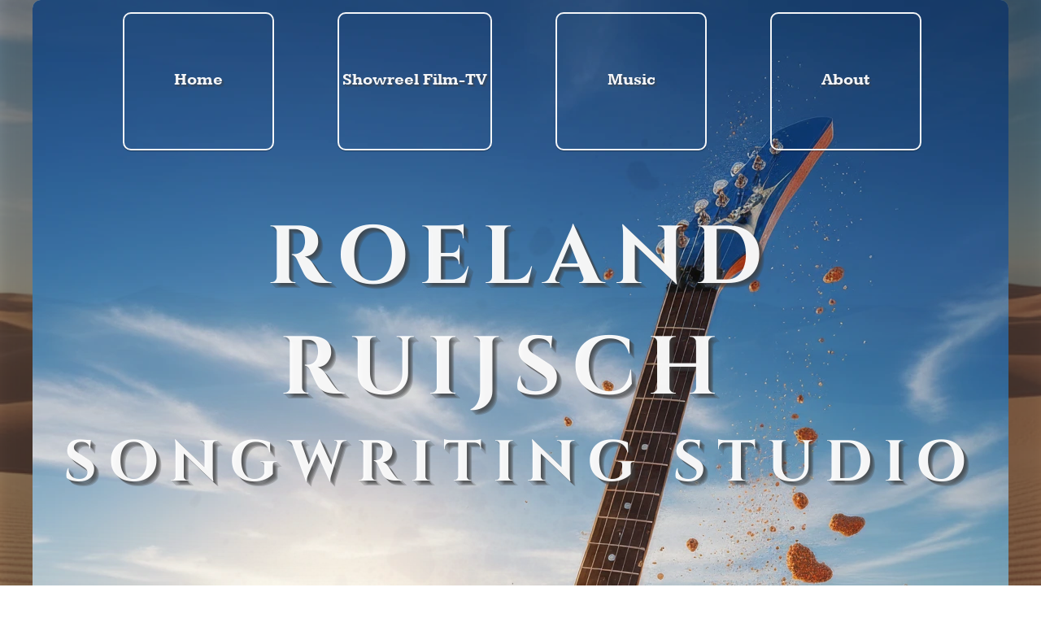

--- FILE ---
content_type: text/html
request_url: http://roelandruijsch.nl/
body_size: 11926
content:
<!DOCTYPE html>
<html lang="en" prefix="og: http://ogp.me/ns#">
<head>
<meta charset="UTF-8">
<meta name="viewport" content="width=1200">
<title>Roeland Ruijsch Songwriting Studio</title>
<meta name="robots" content="max-image-preview:large">
<meta name="generator" content="sitely.app 6.0.6">
<meta name="twitter:card" content="summary">
<meta property="og:title" content="Roeland Ruijsch Songwriting Studio">
<meta property="og:type" content="website">
<meta property="og:description" content="Roeland Ruijsch experienced music professional. expertise in melody writing, lyrics, composing, music production, mixing, and mastering. opportunities to collaborate on songs, musical projects, custom commercials, and background music. Roeland Ruijsch muziekprofessional. expertise op het gebied van melodie&euml;n schrijven, songteksten, componeren, muziekproductie, mixen en masteren. samenwerkingen aan liedjes, musicalprojecten, maatwerk reclamejingles en achtergrondmuziek.">
<link rel="preload" href="css/Cinzel-Bold.woff2" as="font" crossorigin>
<style>html,body{-webkit-text-zoom:reset !important}.plxnc{position:absolute;-ms-transform:translate3d(0,0,0);-moz-transform:translate3d(0,0,0);-webkit-transform:translate3d(0,0,0);transform:translate3d(0,0,0);-webkit-backface-visibility:hidden;backface-visibility:hidden;width:100%;height:100%}@font-face{font-display:block;font-family:"Cinzel 1";src:url('css/Cinzel-Bold.woff2') format('woff2'),url('css/Cinzel-Bold.woff') format('woff');font-weight:700}@font-face{font-display:block;font-family:"Kameron 1";src:url('css/Kameron-Bold.woff2') format('woff2'),url('css/Kameron-Bold.woff') format('woff');font-weight:700}body>div{font-size:0}p,span,h1,h2,h3,h4,h5,h6,a,li,button{margin:0;word-spacing:normal;word-wrap:break-word;-ms-word-wrap:break-word;pointer-events:auto;-ms-text-size-adjust:none !important;-moz-text-size-adjust:none !important;-webkit-text-size-adjust:none !important;text-size-adjust:none !important;max-height:10000000px}sup{font-size:inherit;vertical-align:baseline;position:relative;top:-0.4em}sub{font-size:inherit;vertical-align:baseline;position:relative;top:0.4em}ul{display:block;word-spacing:normal;word-wrap:break-word;line-break:normal;list-style-type:none;padding:0;margin:0;-moz-padding-start:0;-khtml-padding-start:0;-webkit-padding-start:0;-o-padding-start:0;-padding-start:0;-webkit-margin-before:0;-webkit-margin-after:0}li{display:block;white-space:normal}[data-marker]::before{content:attr(data-marker) ' ';-webkit-user-select:none;-khtml-user-select:none;-moz-user-select:none;-ms-user-select:none;-o-user-select:none;user-select:none;text-wrap:nowrap}li p, .slc{-webkit-touch-callout:none;-webkit-user-select:none;-khtml-user-select:none;-moz-user-select:none;-ms-user-select:none;-o-user-select:none;user-select:none}form{display:inline-block}a{text-decoration:inherit;color:inherit;-webkit-tap-highlight-color:rgba(0,0,0,0)}textarea{resize:none}.shm-l{float:left;clear:left}.shm-r{float:right;clear:right;shape-outside:content-box}.btf{display:none}.plyr{min-width:0 !important}html{font-family:sans-serif}body{font-size:0;margin:0;--z:1;zoom:var(--z)}audio,video{display:inline-block;vertical-align:baseline}audio:not([controls]){display:none;height:0}[hidden],template{display:none}a{background:0 0}b,strong{font-weight:700}dfn{font-style:italic}h1,h2,h3,h4,h5,h6{font-size:1em;line-height:1;margin:0}img{border:0}svg:not(:root){overflow:hidden}button,input,optgroup,select,textarea{color:inherit;font:inherit;margin:0}button{overflow:visible;background:none;border:0;padding:0;text-align:inherit;align-items:initial;padding-block-start:0;padding-block-end:0;padding-inline-start:0}button,select{text-transform:none}button,html input[type=button],input[type=submit]{-webkit-appearance:button;cursor:pointer;box-sizing:border-box;white-space:normal}input[type=text],input[type=password],input[type=email],input[type=date],input[type=number],textarea{-webkit-appearance:none;appearance:none;box-sizing:border-box}button[disabled],html input[disabled]{cursor:default}button::-moz-focus-inner,input::-moz-focus-inner{border:0;padding:0}input{line-height:normal}input[type=checkbox],input[type=radio]{box-sizing:border-box;padding:0}input[type=number]::-webkit-inner-spin-button,input[type=number]::-webkit-outer-spin-button{height:auto}input[type=search]{-webkit-appearance:textfield;-moz-box-sizing:content-box;-webkit-box-sizing:content-box;box-sizing:content-box}input[type=search]::-webkit-search-cancel-button,input[type=search]::-webkit-search-decoration{-webkit-appearance:none}textarea{overflow:auto;box-sizing:border-box;border-color:#ddd}optgroup{font-weight:700}table{border-collapse:collapse;border-spacing:0}td,th{padding:0}blockquote{margin-block-start:0;margin-block-end:0;margin-inline-start:0;margin-inline-end:0}:-webkit-full-screen-ancestor:not(iframe){-webkit-clip-path:initial!important}
html{-webkit-font-smoothing:antialiased; -moz-osx-font-smoothing:grayscale}body{overflow-y:scroll}@-webkit-keyframes fadeInUp{from{opacity:0;-webkit-transform:translate3d(0,100%,0)}to{opacity:1;-webkit-transform:translate3d(0, 0, 0)}}@keyframes fadeInUp{from{opacity:0;transform:translate3d(0,100%,0)}to{opacity:1;transform:translate3d(0, 0, 0)}}.fadeInUp{-webkit-animation-name:fadeInUp;animation-name:fadeInUp}
.animated{-webkit-animation-fill-mode:both;animation-fill-mode:both}.animated.infinite{-webkit-animation-iteration-count:infinite;animation-iteration-count:infinite}.menu-content{cursor:pointer;position:relative}li{-webkit-tap-highlight-color:rgba(0,0,0,0)}
#b{background-color:rgba(255,255,255,0.95)}.v4{display:inline-block;vertical-align:top;pointer-events:none}.ps7{position:relative;margin-top:0}.s7{width:100%;min-width:1200px;min-height:1760px}.c4{-webkit-border-radius:0;-moz-border-radius:0;border-radius:0}.z6{z-index:1}.c5{position:absolute;pointer-events:none;width:100%;height:100%;-webkit-border-radius:0;-moz-border-radius:0;border-radius:0;backdrop-filter:invert(0%) contrast(3%);-webkit-backdrop-filter:invert(0%) contrast(3%)}.c6{position:absolute;box-sizing:border-box;border:0;-webkit-border-radius:0;-moz-border-radius:0;border-radius:0;z-index:1}.s8{width:100%;height:100%}.fx1{background-attachment:fixed;background-color:#404040;background-repeat:no-repeat;background-position:50% 50%;background-size:cover;background-image:url(images/e/create-an-image-of-the-original-prompt-without-the-guitar-1200.jpg);opacity:0.7}.webp .fx1{background-image:url(images/f/create-an-image-of-the-original-prompt-without-the-guitar-1200.webp);background-attachment:fixed}.ps8{margin-top:-1760px;top:0;position:-webkit-sticky;position:-moz-sticky;position:-o-sticky;position:-ms-sticky;position:sticky}.v5{display:block;pointer-events:none}.s9{width:1200px;margin-left:auto;margin-right:auto;min-height:1759px}.z7{z-index:2}.v6{display:inline-block;vertical-align:top}.ps9{position:relative;margin-left:0;margin-top:0}.s10{min-width:1200px;width:1200px;min-height:1759px}.s11{min-width:1200px;width:1200px;min-height:1759px;line-height:0}.v7{display:inline-block;vertical-align:top;pointer-events:auto}.s12{min-width:1200px;width:1200px;min-height:1759px;height:1759px}.i4{position:absolute;left:0;width:1200px;top:0;height:1759px;opacity:0.9399999999999999;-webkit-border-radius:10px;-moz-border-radius:10px;border-radius:10px;box-shadow:2px 0 40px 60px rgba(0,0,0,0.4);border:0}.ps10{position:relative;margin-left:0;margin-top:-1509px}.s13{min-width:1200px;width:1200px;overflow:hidden;height:390px}.p2{text-indent:0;padding-bottom:0;padding-right:0;text-align:center}.f3{font-family:"Cinzel 1";font-size:101px;font-size:calc(101px * var(--f));line-height:1.348;font-weight:700;font-style:normal;text-decoration:none;text-transform:uppercase;letter-spacing:14.10px;color:rgba(255,255,255,0.95);background-color:initial;text-shadow:1px 1px rgba(63,63,63,0.25), 2px 2px rgba(63,63,63,0.25), 3px 3px rgba(63,63,63,0.25), 4px 4px rgba(63,63,63,0.25), 5px 5px rgba(63,63,63,0.25), 6px 6px rgba(63,63,63,0.25)}.f4{font-family:"Cinzel 1";font-size:71px;font-size:calc(71px * var(--f));line-height:1.339;font-weight:700;font-style:normal;text-decoration:none;text-transform:uppercase;letter-spacing:14.10px;color:rgba(255,255,255,0.95);background-color:initial;text-shadow:1px 1px rgba(63,63,63,0.25), 2px 2px rgba(63,63,63,0.25), 3px 3px rgba(63,63,63,0.25), 4px 4px rgba(63,63,63,0.25), 5px 5px rgba(63,63,63,0.25), 6px 6px rgba(63,63,63,0.25)}.ps11{position:relative;margin-left:83px;margin-top:-983px}.s14{min-width:1029px;width:1029px;overflow:hidden;height:132px}.p3{text-indent:0;padding-bottom:0;padding-right:0;text-align:left}.f5{font-family:Futura, "Trebuchet MS", Arial, sans-serif;font-size:50px;font-size:calc(50px * var(--f));line-height:1.321;font-weight:700;font-style:normal;text-decoration:none;text-transform:none;letter-spacing:normal;color:#fff;background-color:initial;text-shadow:1px 1px rgba(63,63,63,0.25), 2px 2px rgba(63,63,63,0.25), 3px 3px rgba(63,63,63,0.25), 4px 4px rgba(63,63,63,0.25)}.ps12{position:relative;margin-top:-1744px}.s15{width:1200px;margin-left:auto;margin-right:auto;min-height:1730px}.v8{display:inline-block;vertical-align:top;pointer-events:auto;overflow:visible}.ps13{position:relative;margin-left:111px;margin-top:0}.s16{min-width:982px;width:982px;height:170px}.z8{z-index:14}.s17{min-width:982px;width:982px;min-height:170px;height:170px}.m1{padding:0px 0px 0px 0px}.v9{display:block}.s18{min-width:186px;width:186px;height:170px;box-shadow:0 1px 1px rgba(0,0,0,0.4);-webkit-border-radius:10px;-moz-border-radius:10px;border-radius:10px}.mcv1{display:inline-block}.s19{min-width:182px;width:182px;min-height:166px}.c8{border:2px solid rgba(255,255,255,0.95);background-clip:padding-box;-webkit-border-radius:10px;-moz-border-radius:10px;border-radius:10px;background-color:transparent}.ps14{position:relative;margin-left:0;margin-top:69px}.s20{min-width:182px;width:182px;overflow:hidden;height:27px}.f6{font-family:"Kameron 1";font-size:20px;font-size:calc(20px * var(--f));line-height:1.251;font-weight:700;font-style:normal;text-decoration:none;text-transform:none;letter-spacing:normal;color:rgba(255,255,255,0.95);background-color:initial;text-shadow:1px 1px rgba(63,63,63,0.25), 2px 2px rgba(63,63,63,0.25), 3px 3px rgba(63,63,63,0.25)}.ps15{position:relative;margin-left:264px;margin-top:-170px}.s21{min-width:190px;width:190px;height:170px;box-shadow:0 1px 1px rgba(0,0,0,0.4);-webkit-border-radius:10px;-moz-border-radius:10px;border-radius:10px}.s22{min-width:186px;width:186px;min-height:166px}.s23{min-width:186px;width:186px;overflow:hidden;height:27px}.ps16{position:relative;margin-left:532px;margin-top:-170px}.ps17{position:relative;margin-left:796px;margin-top:-170px}@media (min-width:1200px) {.fx1{background-attachment:fixed;background-image:url(images/6/create-an-image-of-the-original-prompt-without-the-guitar-1600.jpg)}.webp .fx1{background-image:url(images/d/create-an-image-of-the-original-prompt-without-the-guitar-1600.webp);background-attachment:fixed}}@media (min-width:1600px) {.fx1{background-attachment:fixed;background-image:url(images/8/create-an-image-of-the-original-prompt-without-the-guitar-2000.jpg)}.webp .fx1{background-image:url(images/8/create-an-image-of-the-original-prompt-without-the-guitar-2000.webp);background-attachment:fixed}}@media (min-width:2000px) {.fx1{background-attachment:fixed;background-image:url(images/3/create-an-image-of-the-original-prompt-without-the-guitar-2560.jpg)}.webp .fx1{background-image:url(images/p/create-an-image-of-the-original-prompt-without-the-guitar-2560.webp);background-attachment:fixed}}</style>
<meta name="description" content="Roeland Ruijsch experienced music professional. expertise in melody writing, lyrics, composing, music production, mixing, and mastering. opportunities to collaborate on songs, musical projects, custom commercials, and background music. Roeland Ruijsch muziekprofessional. expertise op het gebied van melodie&euml;n schrijven, songteksten, componeren, muziekproductie, mixen en masteren. samenwerkingen aan liedjes, musicalprojecten, maatwerk reclamejingles en achtergrondmuziek.">
<link rel="canonical" href="https://roelandruijsch.nl">
<meta name="google-site-verification" content="google-site-verification=XC0DcNfs9TQzp_Ghga7cmIE3bgvsI19x66z_knUEM50">
<meta name="msvalidate.01" content="C5234B64E9DD7948D2087287701DAF43">
<meta name="referrer" content="origin-when-cross-origin">
<script>!function(f,b,e,v,n,t,s){if(f.fbq)return;n=f.fbq=function(){n.callMethod?n.callMethod.apply(n,arguments):n.queue.push(arguments)};if(!f._fbq)f._fbq=n;n.push=n;n.loaded=!0;n.version='2.0';n.queue=[];t=b.createElement(e);t.async=!0;t.src=v;s=b.getElementsByTagName(e)[0];s.parentNode.insertBefore(t,s)}(window, document,'script','https://connect.facebook.net/en_US/fbevents.js');fbq('init', '');fbq('track', 'PageView');</script>
<link rel="alternate" hreflang="en" href="https://roelandruijsch.nl">
<meta name="theme-color" content="#404040">
<script>!function(){var A=new Image;A.onload=A.onerror=function(){1!=A.height&&document.body.classList.remove("webp")},A.src="[data-uri]"}();
</script>
<link rel="stylesheet" href="css/site.053d06.css" media="print" onload="this.media='all';this.onload=null;">
<noscript><link rel="stylesheet" href="css/site.053d06.css" type="text/css"></noscript>
<link rel="stylesheet" href="css/plyr3.58bbb1.css" media="print" onload="this.media='all';this.onload=null;">
<noscript><link rel="stylesheet" href="css/plyr3.58bbb1.css" type="text/css"></noscript>
</head>
<body style="--sw:0px" class="webp" id="b">
<script>!function(){var t,e,n=document.body,r=("0"===n.style.getPropertyValue("--sw")&&n.style.setProperty("--sw","0px"),document.createElement("P")),i=(r.innerHTML="&nbsp;",r.style.cssText="position:fixed;visibility:hidden;font-size:100px;zoom:1",r.setAttribute("aria-hidden","true"),n.appendChild(r),t=r,function(){var e=Math.trunc(1e4/parseFloat(window.getComputedStyle(t).getPropertyValue("font-size")))/100;e!=n.style.getPropertyValue("--f")&&n.style.setProperty("--f",e)});"ResizeObserver"in window?new ResizeObserver(i).observe(r):"requestAnimationFrame"in window?(e=function(){i(),requestAnimationFrame(e)},requestAnimationFrame(e)):setInterval(i,100)}();</script>

<noscript><img height="1" width="1" style="display:none" src="https://www.facebook.com/tr?id=&ev=PageView&noscript=1"/></noscript>
<div data-ffbk class="fbk v4 ps7 s7 c4 z6 fx1" data-fbk="fx1"><div class="bd c5"><div class="c6 s8"></div></div></div>
<div class="ps8 v5 s9 z7">
<div class="v6 ps9 s10 z7">
<div class="plx plxnc" data-plx="v:0.25:0.75:0:0:2" style="visibility:hidden;will-change:transform" data-plx-no-clip>
<div class="v6 ps9 s10">
<div class="v6 ps9 s11">
<div class="v7 ps9 s12 c7">
<div class="plx plxnc" data-plx="v:0.25:0.75:0:0:2" style="visibility:hidden;will-change:transform" data-plx-no-clip>
<picture>
<source srcset="images/0/e1a6f576-c4ae-4cbd-8bc1-aa875cfccd40-1200.webp 1x, images/j/e1a6f576-c4ae-4cbd-8bc1-aa875cfccd40-2400.webp 2x" type="image/webp">
<source srcset="images/0/e1a6f576-c4ae-4cbd-8bc1-aa875cfccd40-1200.jpg 1x, images/0/e1a6f576-c4ae-4cbd-8bc1-aa875cfccd40-2400.jpg 2x">
<img src="images/0/e1a6f576-c4ae-4cbd-8bc1-aa875cfccd40-2400.jpg" alt="Creative music production songwriting composing" class="i4">
</picture>
</div>
</div>
<div class="v7 ps10 s13 c7">
<h1 class="p2 f3">Roeland Ruijsch&nbsp;</h1>
<h1 class="p2 f4">Songwriting Studio</h1>
</div>
<div class="v7 ps11 s14 c7">
<p class="p3 f5">Writing Great Songs For Great People</p>
</div>
</div>
</div>
</div>
</div>
</div>
<div class="ps12 v5 s15">
<div class="v8 ps13 s16 z8">
<ul class="menu-dropdown v6 ps9 s17 m1" id="m1">
<li class="v9 ps9 s18">
<a href="#"><div class="menu-content mcv1"><div class="v4 ps9 s19 c8"><div class="v7 ps14 s20 c7"><p class="p2 f6">Home</p></div></div></div></a>
</li>
<li class="v9 ps15 s21">
<a href="showreel-film-tv-commercials-advertising-tv-muziek-reclame.html"><div class="menu-content mcv1"><div class="v4 ps9 s22 c8"><div class="v7 ps14 s23 c7"><p class="p2 f6">Showreel Film-TV</p></div></div></div></a>
</li>
<li class="v9 ps16 s18">
<a href="roeland-ruijsch-mr.-ruiz-music-spotify-soundcloud-music-production-mixing-mastering.html"><div class="menu-content mcv1"><div class="v4 ps9 s19 c8"><div class="v7 ps14 s20 c7"><p class="p2 f6">Music</p></div></div></div></a>
</li>
<li class="v9 ps17 s18">
<a href="roeland-ruijsch-is-an-experienced-music-professional.html"><div class="menu-content mcv1"><div class="v4 ps9 s19 c8"><div class="v7 ps14 s20 c7"><p class="p2 f6">About</p></div></div></div></a>
</li>
</ul>
</div>
<div class="v1 ps1 s1 c1 z1">
<div class="un2 pl1">
<a href="video/render-20engels_5.mp4" class="un1">
<picture>
<source srcset="images/o/poster-08dd79-453.webp 1x, images/o/poster-08dd79-906.webp 2x" type="image/webp">
<source srcset="images/d/poster-08dd79-453.jpg 1x, images/d/poster-08dd79-906.jpg 2x">
<img src="images/d/poster-08dd79-906.jpg" loading="lazy" alt="Play Video" class="i1">
</picture>
</a>
</div>
</div>
<div class="v2 ps2 s2">
<div class="v1 ps3 s3 c1 z2">
<a href="https://www.facebook.com/RoelandRuijsch" class="a1"><img src="images/6/fb.svg" alt="Facebook" class="i2"></a>
</div>
<div class="v1 ps4 s4 c1 z3">
<a href="https://www.instagram.com//" class="a1"><img src="images/1/instagram.svg" alt="Instagram @" class="i3"></a>
</div>
<div class="v3 ps5 s5 c2 z4">
<a href="javascript:em1();" class="a2 f1"><p>Let&rsquo;s Make Magic&nbsp;&nbsp;</p><p>Hit me up!&nbsp;</p></a>
</div>
<div class="v1 ps6 s6 c1 z5">
<p class="p1 f2"><br></p>
<p class="p1 f2">CONTACT:</p>
<p class="p1 f2">+316-55333169</p>
</div>
</div>
</div>
<div class="btf c3">
</div>
<script>function em1(){var c="jogpAspfmboesvjktdi/om";var addr="mailto:";for(var i=0;i<c.length;i++)addr+=String.fromCharCode(c.charCodeAt(i)-1);window.location.href=addr;}window.plstp||(window.plstp=[]),plst=function(p,w){for(var n in window.plstp)window.plstp[n]();window.plstp=[],void 0!==p&&(window.plstp[p]=w)},plrm=function(w){delete window.plstp[w]};!function(){if("Promise"in window&&void 0!==window.performance){var e,t,r=document,n=function(){return r.createElement("link")},o=new Set,a=n(),i=a.relList&&a.relList.supports&&a.relList.supports("prefetch"),s=location.href.replace(/#[^#]+$/,"");o.add(s);var c=function(e){var t=location,r="http:",n="https:";if(e&&e.href&&e.origin==t.origin&&[r,n].includes(e.protocol)&&(e.protocol!=r||t.protocol!=n)){var o=e.pathname;if(!(e.hash&&o+e.search==t.pathname+t.search||"?preload=no"==e.search.substr(-11)||".html"!=o.substr(-5)&&".html"!=o.substr(-5)&&"/"!=o.substr(-1)))return!0}},u=function(e){var t=e.replace(/#[^#]+$/,"");if(!o.has(t)){if(i){var a=n();a.rel="prefetch",a.href=t,r.head.appendChild(a)}else{var s=new XMLHttpRequest;s.open("GET",t,s.withCredentials=!0),s.send()}o.add(t)}},p=function(e){return e.target.closest("a")},f=function(t){var r=t.relatedTarget;r&&p(t)==r.closest("a")||e&&(clearTimeout(e),e=void 0)},d={capture:!0,passive:!0};r.addEventListener("touchstart",function(e){t=performance.now();var r=p(e);c(r)&&u(r.href)},d),r.addEventListener("mouseover",function(r){if(!(performance.now()-t<1200)){var n=p(r);c(n)&&(n.addEventListener("mouseout",f,{passive:!0}),e=setTimeout(function(){u(n.href),e=void 0},80))}},d)}}();dpth="/";!function(){var e={},t={},n={};window.ld=function(a,r,o){var c=function(){"interactive"==document.readyState?(r&&r(),document.addEventListener("readystatechange",function(){"complete"==document.readyState&&o&&o()})):"complete"==document.readyState?(r&&r(),o&&o()):document.addEventListener("readystatechange",function(){"interactive"==document.readyState&&r&&r(),"complete"==document.readyState&&o&&o()})},d=(1<<a.length)-1,u=0,i=function(r){var o=a[r],i=function(){for(var t=0;t<a.length;t++){var r=(1<<t)-1;if((u&r)==r&&n[a[t]]){if(!e[a[t]]){var o=document.createElement("script");o.textContent=n[a[t]],document.body.appendChild(o),e[a[t]]=!0}if((u|=1<<t)==d)return c(),0}}return 1};if(null==t[o]){t[o]=[];var f=new XMLHttpRequest;f.open("GET",o,!0),f.onload=function(){n[o]=f.responseText,[].forEach.call(t[o],function(e){e()})},t[o].push(i),f.send()}else{if(e[o])return i();t[o].push(i)}return 1};if(a.length)for(var f=0;f<a.length&&i(f);f++);else c()}}();ld(["js/fixed.58bbb1.js"]);ld([],function(){!function(){var e=document.querySelectorAll('a[href^="#"]:not(.noConsent):not(.denyConsent):not(.removeConsent):not(.allowConsent):not(.allowSelectedConsent)');[].forEach.call(e,function(c){var e=navigator.userAgent,m=/chrome/i.test(e),p=/firefox/i.test(e),d=/iPad|iPhone|iPod/.test(e)&&!window.MSStream||"MacIntel"===navigator.platform&&1<navigator.maxTouchPoints;c.addEventListener("click",function(e){var a,o,t=!1,n=document.body.parentNode,r=(d&&"none"!=getComputedStyle(n).getPropertyValue("scroll-snap-type")&&(n.setAttribute("data-snap",n.style.scrollSnapType),n.style.scrollSnapType="none",t=!0),0);if(1<c.hash.length){var n=parseFloat(getComputedStyle(document.body).getPropertyValue("zoom")),s=(!p&&n||(n=1),c.hash.slice(1)),i=document.getElementById(s);if(null===i&&null===(i=document.querySelector('[name="'+s+'"]')))return;r=m?i.getBoundingClientRect().top*n+pageYOffset:(i.getBoundingClientRect().top+pageYOffset)*n}else if(t)for(var l=document.querySelectorAll("[data-block-group]"),u=0;u<l.length;u++)if("none"!=getComputedStyle(l[u]).getPropertyValue("scroll-snap-align")){i=l[u];break}t?window.smoothScroll(e,i,1):"scrollBehavior"in document.documentElement.style?scroll({top:r,left:0,behavior:"smooth"}):"requestAnimationFrame"in window?(a=pageYOffset,o=null,requestAnimationFrame(function e(t){t=(t-(o=o||t))/400;scrollTo(0,a<r?(r-a)*t+a:a-(a-r)*t),t<1?requestAnimationFrame(e):scrollTo(0,r)})):scrollTo(0,r),e.preventDefault()},!1)})}(),window.smoothScroll=function(e,a,o,n){e.stopImmediatePropagation();var r=pageYOffset,e=a?(a="string"==typeof a||a instanceof String?document.querySelector(a):a).getBoundingClientRect().top:-r,t=navigator.userAgent,s=/chrome/i.test(t),t=/firefox/i.test(t),i=parseFloat(getComputedStyle(document.body).getPropertyValue("zoom")),l=e*(i=!t&&i?i:1)+(s?0:r*(i-1)),u=null;function c(){m((window.performance.now?window.performance:Date).now())}function m(e){var e=(e-(u=null===u?e:u))/1e3,t=function(e,t,a){switch(n){case"linear":break;case"easeInQuad":e*=e;break;case"easeOutQuad":e=1-(1-e)*(1-e);break;case"easeInCubic":e*=e*e;break;case"easeOutCubic":e=1-Math.pow(1-e,3);break;case"easeInOutCubic":e=e<.5?4*e*e*e:1-Math.pow(-2*e+2,3)/2;break;case"easeInQuart":e*=e*e*e;break;case"easeOutQuart":e=1-Math.pow(1-e,4);break;case"easeInOutQuart":e=e<.5?8*e*e*e*e:1-Math.pow(-2*e+2,4)/2;break;case"easeInQuint":e*=e*e*e*e;break;case"easeOutQuint":e=1-Math.pow(1-e,5);break;case"easeInOutQuint":e=e<.5?16*e*e*e*e*e:1-Math.pow(-2*e+2,5)/2;break;case"easeInCirc":e=1-Math.sqrt(1-Math.pow(e,2));break;case"easeOutCirc":e=Math.sqrt(1-Math.pow(1-e,2));break;case"easeInOutCirc":e=e<.5?(1-Math.sqrt(1-Math.pow(2*e,2)))/2:(Math.sqrt(1-Math.pow(-2*e+2,2))+1)/2;break;default:e=e<.5?2*e*e:1-Math.pow(-2*e+2,2)/2}1<e&&(e=1);return t+a*e}(e/o,r,l);window.scrollTo(0,t),e<o?"requestAnimationFrame"in window?requestAnimationFrame(m):setTimeout(c,1e3/120):(/iPad|iPhone|iPod/.test(navigator.userAgent)&&!window.MSStream||"MacIntel"===navigator.platform&&1<navigator.maxTouchPoints)&&(a&&a.scrollIntoView(),setTimeout(function(){var e=document.body.parentNode;e.style.scrollSnapType=e.getAttribute("data-snap"),e.removeAttribute("data-snap")},100))}return"requestAnimationFrame"in window?requestAnimationFrame(m):setTimeout(c,1e3/120),!1};!function(){var e=null;if(location.hash){var t=location.hash.replace("#",""),n=function(){var o=document.getElementById(t);null===o&&(o=document.querySelector('[name="'+t+'"]')),o&&o.scrollIntoView(!0),"0px"===window.getComputedStyle(document.body).getPropertyValue("min-width")?setTimeout(n,100):null!=e&&setTimeout(e,100)};n()}else null!=e&&e()}();},function(){ld(["js/plyr3.58bbb1.js"],function(){document.querySelector('.un1').addEventListener('click',function(e){e.preventDefault();document.querySelector('.un2').innerHTML="<video class=\"video1\"><source src=\"video/render-20engels_5.mp4\" type=\"video/mp4\"></video>";uq=new Plyr('.un2 video',{iconUrl:'css/plyr.svg',blankUrl: 'css/blank.mp4',controls:['play-large','play',,,,],storage:{enabled:false},i18n:{play:'Play',pause:'Pause',seek:'Seek',currentTime:'Current time',volume:'Volume',mute:'Mute',unmute:'Unmute',enterFullscreen:'Enter fullscreen',exitFullscreen:'Exit fullscreen'}});uq.volume=0.0;uq.on('play',function(){plst('uq',function(){uq.pause()})});uq.on('pause ended',function(){plrm('uq')});uq.play();});});});ld(["js/menu.58bbb1.js","js/menu-dropdown-animations.58bbb1.js","js/menu-dropdown.053d06.js"],function(){initMenu(document.querySelector('#m1'));});</script>
<script>
var initParallax,doParallax;!function(){function e(){var t=document.body,B=document.documentElement;if(Ft(t,"lbb")&&lt)return Ot();var H,e=window,q=(st=e.innerWidth,e.getComputedStyle(t)),S=(mt=(mt=bt||st==lt?mt:parseFloat(q.getPropertyValue("zoom")))||1,ot=parseFloat(q.getPropertyValue("--lvh"))*mt||e.innerHeight,ht=e.scrollX,t.getAttribute("data-modpop")),W=void 0;if(pt=null!==S?(W=document.getElementById(S)).children[0].children[0].scrollTop:e.scrollY,at=(H=""!=t.style.getPropertyValue("--fp"))||at,ht<0&&lt&&!wt||!at&&rt===yt&&st===lt&&nt===ot&&ht===ut&&pt===ct)return Ot();at=!1,ht<0&&(ht=0),dt=st/mt,ft=ot/mt;for(var i=Math.max(t.scrollWidth,dt),R=Math.max(t.scrollHeight,t.offsetHeight,B.clientHeight,B.scrollHeight,B.offsetHeight),Y=it.length,X=0;X<Y;X++){var r=it[X],a=xt(r);if(null!==a&&(void 0===W||W.contains(r))&&"hidden"!=(F=e.getComputedStyle(a)).getPropertyValue("visibility")&&"none"!=F.getPropertyValue("display")){(r.animated||H)&&(r.bounds=void 0);var s=vt(r);if(null!=s){void 0===r.plx&&(r.style.display="block",r.plx=r.getAttribute("data-plx").split(";"),r.bb=null!=r.getAttribute("data-plx-bb"),r.offsl=r.offst=r.incw=r.inch=0,r.nc||null!=(z=a.getAttribute("data-plx-offs"))&&(z=z.split(";"),r.offsl=1.4142*parseInt(z[0]),r.offst=1.4142*parseInt(z[1]),r.incw=Math.max(0,-r.offsl)+1.4142*parseInt(z[2]),r.inch=Math.max(0,-r.offst)+1.4142*parseInt(z[3])),d=n=1,"none"!=(F=F.getPropertyValue("transform")||F.getPropertyValue("-webkit-transform")||F.getPropertyValue("-moz-transform")||F.getPropertyValue("-ms-transform"))&&(F=F.substring(7).split(","),n=0<=parseFloat(F[0])?1:-1,d=0<=(x=parseFloat(F[3]))?1:-1),r.sx=n,r.sy=d,void 0===r.parallax)&&(r.style.display="inline-block");for(var o=void 0,l=void 0,Z=void 0,n=void 0,d=0,j=void 0,D=void 0,G=void 0,f=void 0,h=void 0,p=void 0,u=void 0,c=void 0,y=0,m=1,g=r.plx.length-1;0<=g;g--){var b,x=r.plx[g],v=(Array.isArray(x)||((x=r.plx[g]=r.plx[g].split(":"))[0].startsWith("H")&&(r.hplx=!0,x[0]=x[0].substring(1)),x[1]=parseFloat(x[1]),x[2]=parseFloat(x[2]),x[3]=parseInt(x[3]),x[4]=parseInt(x[4])),x[1]),J=x[2],K=x[3],U=x[4],T=(T=r.hplx?kt:It)(r,s,K,J,v,U),k=r.hplx?dt*(J-Math.max(v,0)):T.vwh;if(void 0!==r.currentTime)r.videoWidth?(h=T.o,I=(h=U?-h:h)<0?0:h*x[5]/1e3,bt?void(r.playbackRate=0)!==(b=r.play())&&b.then(function(t,e){return function(){t.currentTime=e,t.pause()}}(r,I)).catch(function(t){}):r.currentTime=I):at=!0;else{if(0<=r.tagName.indexOf("LOTTIE-PLAYER")){void 0!==r.seek&&((b=T.o/(ft*(J-(0<=v?v:0)))*x[5]*100)<0?b=0:100<b&&(b=K?b%100:100),b=parseInt(b)+"%",r.seek(b));break}if(r.parallax){var I=(h=T.o)<0?0:h*x[5]/k;r.parallax(I,k);break}}I=null!=p?(T.n/k+1.5)/4:T.n/k;if(I=Mt(x[x.length-1],I,U),"v"==x[0]){var $=(0==U?-1:1)*(x[5]-1),l=T.o*$;null==o&&(o=0)}else if("h"==x[0])o="ll"==x[5]?-(s.left+s.width):"lc"==x[5]?-(s.left+s.width)*(1-I):"lr"==x[5]?-(s.left+s.width)*(1-I)+(i-s.left)*I:"cl"==x[5]?-(s.left+s.width)*I:"cc"==x[5]?0:"cr"==x[5]?(i-s.left)*I:"rl"==x[5]?-(s.left+s.width)*I+(i-s.left)*(1-I):"rc"==x[5]?(i-s.left)*(1-I):"rr"==x[5]?i-s.left:($=x[5],T.o*$),null==l&&(l=0);else if("s"==x[0].charAt(0))(n=1-I+I*x[5])<0?n=0:d=n,"sx"==x[0]?d=1:"sy"==x[0]&&(n=1);else if("r"==x[0])j=I*x[5],D=x[6]+" "+x[7];else if("ry"==x[0])G=I*x[5]+(1-I)*x[6];else if("b"==x[0])(f=I*x[5])<0&&(f=0);else if("o"==x[0])(h=1-I+I*x[5]/100)<0?h=0:1<h&&(h=1);else if("z"==x[0])Z=(p=(T.o/k+1.5)/4)<0?p=0:1<p?(p=1,0):(I=.95*Mt("easeInOutQuint",p,!0)+.025,T.wOff+dt*I-T.x);else if("c"==x[0].charAt(0)){(I=(c=1)-I+I*x[5])<(u=0)&&(I=0);for(var _=1;_<x[0].length;_++){var M=x[0].charAt(_);"x"==M?(u=.5-I/2,c=.5+I/2):"r"==M?c=(u=1)-I:"l"==M?c=I:"y"==M?(y=.5-I/2,m=.5+I/2):"t"==M?m=I:"b"==M&&(m=(y=1)-I)}}}if(!(void 0!==r.currentTime||0<=r.tagName.indexOf("LOTTIE-PLAYER")||void 0!==r.parallax)){var F=r.nc?void 0:r.parentNode,O=(F&&(F.style.webkitTransform=F.style.MozTransform=F.style.msTransform=F.style.transform="none",F.style.width=F.style.height=r.style.marginLeft=r.style.marginTop=0),""),P="",C="";if(null!=o?(P="translate3d("+o.toFixed(1)+"px,"+l.toFixed(1)+"px,0)",(r.sx<0||r.sy<0)&&(C="translate3d("+(o*r.sx).toFixed(1)+"px,"+(l*r.sy).toFixed(1)+"px,0)")):null!=Z&&(P="translate3d("+Z.toFixed(1)+"px,0,0)"),null!=n&&(O+="scale("+n.toFixed(3)+","+d.toFixed(3)+")"),null!=j?(O.length&&(O+=" "),O+="rotate("+j.toFixed(1)+"deg)",r.style.webkitTransformOrigin=r.style.MozTransformOrigin=r.style.msTransformOrigin=r.style.transformOrigin=D):null!=G&&(P.length&&(P+=" "),P+="perspective(2500px) rotateY("+G.toFixed(1)+"deg)"),P.length&&(P+=" "),P+=O,C.length&&(C=C+" "+O),null!=f&&(P.length||(P="translateZ(0)"),r.style.webkitFilter=r.style.mozFilter="blur("+f.toFixed(1)+"px)"),null!=h&&(r.style.opacity=h.toFixed(2),r.style.filter="alpha(opacity="+parseInt(100*h)+")"),null!=u&&(c||(c=u,u=0),c=(100*c).toFixed(2),u=(100*u).toFixed(2),m||(m=y,y=0),m=(100*m).toFixed(2),y=(100*y).toFixed(2),u!=c&&y!=m?(r.style.webkitClipPath=r.style.clipPath="polygon("+c+"% "+m+"%, "+u+"% "+m+"%, "+u+"% "+y+"%, "+c+"% "+y+"%)",P.length||(P="translate(0,0)")):(r.style.webkitClipPath=r.style.clipPath="",P="none")),P.length&&"none"==(r.style.webkitTransform=r.style.MozTransform=r.style.msTransform=r.style.transform=P))r.style.visibility="hidden",F&&(F.style.webkitTransform=F.style.MozTransform=F.style.msTransform=F.style.transform="none",F.style.visibility="hidden");else{if(F){var z,P=f||0,A=P,L=(void 0!==n&&(A*=d,P*=n),r.pr),p=wt?mt:1,a=(L||((L=Tt(a,0)).left=(L.left+ht)/p,L.top=(L.top+pt)/p,L.width/=p,L.height/=p,void 0===r.pr&&(r.pr=null===a.closest(".plx")?L:null)),{left:L.left-ht/p,top:L.top-pt/p,width:L.width,height:L.height}),L=(parseInt(10*parseFloat(r.style.width))!=parseInt(10*a.width)&&(r.style.width=a.width.toFixed(1)+"px"),parseInt(10*parseFloat(r.style.height))!=parseInt(10*a.height)&&(r.style.height=a.height.toFixed(1)+"px"),Tt(r,r.bb)),V=(1!=p&&(L={left:L.left/p,top:L.top/p,width:L.width/p,height:L.height/p}),C=C.length?(r.style.webkitTransform=r.style.MozTransform=r.style.msTransform=r.style.transform=C,Tt(r,r.bb)):{left:L.left,top:L.top,width:L.width,height:L.height},r.offsl),Q=r.offst,E=r.incw,N=r.inch,tt=(r.nc||(z=window.getComputedStyle(r).getPropertyValue("--plx-offs")).length&&(z=z.split(";"),V=1.4142*parseInt(z[0].substring(1)),Q=1.4142*parseInt(z[1]),E=Math.max(0,-V)+1.4142*parseInt(z[2]),N=Math.max(0,-Q)+1.4142*parseInt(z[3])),(L.width-a.width)/2-V),et=(L.height-a.height)/2-Q,V=(L.left+=V,L.top+=Q,L.width+=E,L.height+=N,p=mt,C.left+V-P),Q=(C.top+Q-A)*p,E=(wt||(Q+=pt*(p-1)),C.width+E+2*P),C=C.height+N+2*A;if(0===h||ot+(gt?196:0)<Q||Q+C*p<(gt?-128:0)||V+E<0||i<V){F.style.width&&(r.style.marginLeft=r.style.marginTop=F.style.width=F.style.height=0,r.style.webkitTransform=r.style.MozTransform=r.style.msTransform=r.style.transform=F.style.webkitTransform=r.style.MozTransform=r.style.msTransform=r.style.transform="",F.style.overflow="hidden");continue}h=i<(V+=ht)+E?(E=i-V,"hidden"):"visible",R<(Q+=pt)+C*p&&(C=(R-Q)/p),(r.style.transform||r.style.webkitTransform||r.style.MozTransform||r.style.msTransform)!=O&&(r.style.webkitTransform=r.style.MozTransform=r.style.msTransform=r.style.transform=O),"50% 50%"!=(r.style.transformOrigin||r.style.webkitTransformOrigin||r.style.MozTransformOrigin||r.style.msTransformOrigin)&&(r.style.webkitTransformOrigin=r.style.MozTransformOrigin=r.style.msTransformOrigin=r.style.transformOrigin="50% 50%");N=r.sx<0?L.width-w:0,tt=(tt+N+P).toFixed(1)+"px",V=(r.style.marginLeft!=tt&&(r.style.marginLeft=tt),r.sy<0?L.height-C:0),et=(et+V+A).toFixed(1)+"px";r.style.marginTop!=et&&(r.style.marginTop=et),parseInt(10*parseFloat(F.style.width))!=parseInt(10*E)&&(F.style.width=E.toFixed(1)+"px"),parseInt(10*parseFloat(F.style.height))!=parseInt(10*C)&&(F.style.height=C.toFixed(1)+"px"),F.style.webkitTransform=F.style.MozTransform=F.style.msTransform=F.style.transform="translate3d("+(L.left-a.left-N-P).toFixed(1)+"px,"+(L.top-a.top+V-A).toFixed(1)+"px,0)",F.style.overflow=h,F.style.visibility=""}r.style.visibility=""}}}}}lt=st,nt=ot,ut=ht,ct=pt,yt=rt||!1,rt=rt||"0px"!==q.getPropertyValue("min-width"),Ot()}var it,rt,at,st,ot,lt,nt,dt,ft,ht,pt,ut,ct,p=["sticky","-webkit-sticky","-moz-sticky","-o-sticky","-ms-sticky"],yt=!1,mt=1,t=navigator.userAgent,i=/Version\//g,gt=(/iPad|iPhone|iPod/.test(t)&&!window.MSStream||"MacIntel"===navigator.platform&&1<navigator.maxTouchPoints)&&i.test(t)&&26<=parseInt(t.substring(i.lastIndex)),wt=/chrome/i.test(t),bt=/firefox/i.test(t),xt=(initParallax=function(){it=document.getElementsByClassName("plx")},function(t){var e=t.parentNode;return null===e?null:(!1!==t.nc&&(void 0!==t.nc||(t.nc=null!=t.getAttribute("data-plx-no-clip")))||(e=e.parentNode),(t.c||void 0===t.c&&(t.c=null!=e.getAttribute("data-plx-c")))&&null!=(e=e.parentNode).getAttribute("data-plx-c")?e.parentNode:e)}),vt=function(t,e){var i=window,r=t.bounds;if(void 0===e&&(!rt&&"0px"===i.getComputedStyle(e=xt(t)).getPropertyValue("min-width")||void 0!==r&&lt==st))void 0===r||0!=r.width&&0!=r.height||(r.width=t.offsetWidth,r.height=t.offsetHeight);else{void 0===e&&((t.pr=void 0)===t.currentTime&&void 0===t.parallax&&(o=t.getAttribute("data-plx-pos"),t.style.position=o||"absolute"),e=xt(t));var a=0,s=0,o=e.offsetWidth,l=e.offsetHeight,n=e,d=!1;do{var f=i.getComputedStyle(n),h=-1!=p.indexOf(f.position)}while(h&&(n.style.position="relative",t.pr=null),a+=n.offsetTop,s+=n.offsetLeft,h&&(n.style.position=""),d=d||"none"!=f.getPropertyValue("animation-name"),n=n.offsetParent);r={top:a,left:s,width:o,height:l},lt==st&&null!=t.originalBounds||(t.originalBounds=r),t.bounds=r,t.animated=d,at=at||d}return r},Tt=function(t,e){for(var i={left:(i=t.getBoundingClientRect()).left,right:i.right,top:i.top,bottom:i.bottom},r=0;0!==e&&r<t.children.length;r++){var a=t.children[r];"none"!=window.getComputedStyle(a).getPropertyValue("display")&&((a=e?Tt(a,e):a.getBoundingClientRect()).left<i.left&&(i.left=a.left),a.top<i.top&&(i.top=a.top),a.right>i.right&&(i.right=a.right),a.bottom>i.bottom)&&(i.bottom=a.bottom)}return i.width=i.right-i.left,i.height=i.bottom-i.top,i},kt=function(t,e,i,r,a){window;for(var s=t;(s=s.parentNode)&&!Ft(s,"slc"););var t=s.getBoundingClientRect().left,t=(wt&&(t/=mt),vt(s,s).left-t),o=parseInt(e.left)?e.left:0;0<i&&(o+=e.width/(3-i));return{o:e=dt*r-(o-t),n:e,x:o,wOff:t}},It=function(t,e,i,r,a,s){window;var o=pt/mt,t=(o<0&&(o=0),t.originalBounds.top>e.top&&(o+=t.originalBounds.top-e.top),parseInt(e.top/mt)?e.top:0),e=(0<i&&(t+=e.height/(3-i)),(t-o)/ft),l=0,n=ft*r,d=ft*(0<=a?a:0),f=(t<=n&&d<=t?t:n)-d;return(e<=r||2==i&&1<=r)&&(a<=e||2!=i&&a<=0)?(l=o,n<t&&(l+=n-t)):e<=r&&(l=!(t<d)||s?f:0),{o:s?f-l:l,n:l,vwh:f}},Mt=function(t,e,i){var r=t&&t.startsWith("ease"),a=t&&t.startsWith("bounce");if((r||a)&&(e<0||1<e)&&(e=a?0:e,r=a=!1),r)switch(t){case"easeInQuad":e*=e;break;case"easeOutQuad":e=1-(1-e)*(1-e);break;case"easeInOutQuad":e=e<.5?2*e*e:1-Math.pow(-2*e+2,2)/2;break;case"easeInCubic":e*=e*e;break;case"easeOutCubic":e=1-Math.pow(1-e,3);break;case"easeInOutCubic":e=e<.5?4*e*e*e:1-Math.pow(-2*e+2,3)/2;break;case"easeInQuart":e*=e*e*e;break;case"easeOutQuart":e=1-Math.pow(1-e,4);break;case"easeInOutQuart":e=e<.5?8*e*e*e*e:1-Math.pow(-2*e+2,4)/2;break;case"easeInQuint":e*=e*e*e*e;break;case"easeOutQuint":e=1-Math.pow(1-e,5);break;case"easeInOutQuint":e=e<.5?16*e*e*e*e*e:1-Math.pow(-2*e+2,5)/2;break;case"easeInCirc":e=1-Math.sqrt(1-e*e);break;case"easeOutCirc":e=Math.sqrt(1-(1-e)*(1-e));break;case"easeInOutCirc":e=e<.5?(1-Math.sqrt(1-4*e*e))/2:(Math.sqrt(1-Math.pow(-2*e+2,2))+1)/2;break;case"easeOutInCirc":e=e<.5?Math.sqrt(1-4*(e-.5)*(e-.5))/2:1-Math.sqrt(1-4*(e-.5)*(e-.5))/2}else if(a)switch(t){case"bounceLinear":e=e<.5?2*e:2-2*e;break;case"bounceQuad":e=-4*e*(e-1);break;case"bounceInOutQuad":e=e<.25?8*e*e:e<.75?-8*(e-.5)*(e-.5)+1:8*(e-1)*(e-1);break;case"bounceCubic":e=(.5<e?-8:8)*(e-.5)*(e-.5)*(e-.5)+1;break;case"bounceInOutCubic":e=e<.25?32*e*e*e:e<.5?32*Math.pow(e-.5,3)+1:e<.75?-32*Math.pow(e-.5,3)+1:-32*Math.pow(e-1,3)}return i?1-e:e},Ft=function(t,e){var i=t.classList;return null!=i?i.contains(e):-1<(" "+t.className+" ").indexOf(" "+e+" ")},Ot=function(){return window.requestAnimationFrame?(requestAnimationFrame(e),!0):(rt||setTimeout(e,100),!1)},i=window;if(Ot()||(i.addEventListener?(i.addEventListener("scroll",e),i.addEventListener("resize",e)):(i.onscroll=e,i.onresize=e)),initParallax(),e(),doParallax=function(t){lt=0,t&&e()},"matchMedia"in window)try{window.matchMedia("(prefers-color-scheme: dark)").addEventListener("change",function(t){e()})}catch(t){}}();

</script>
</body>
</html>

--- FILE ---
content_type: text/css
request_url: http://roelandruijsch.nl/css/site.053d06.css
body_size: 2754
content:
body{--f:1;min-width:1200px}.menu-content{cursor:pointer;position:relative}li{-webkit-tap-highlight-color:rgba(0,0,0,0)}
.v1{display:inline-block;vertical-align:top;pointer-events:auto}.ps1{position:relative;margin-left:374px;margin-top:882px;transition:transform 0.25s linear}.s1{min-width:453px;width:453px;min-height:255px;height:255px}.z1{z-index:6}.i1{position:absolute;left:0;width:453px;top:0;height:255px}.pl1{height:255px;-webkit-border-radius:15px;-moz-border-radius:15px;border-radius:15px;clip-path:border-box}.pl1 .plyr__controls button{color:#fff}.pl1 .plyr__controls .plyr__time--current{color:#fff}.pl1 .plyr--full-ui input[type=range]{color:#00b3ff}.pl1 .plyr--audio .plyr__control:hover{background:#00b3ff}.pl1 .plyr__control--overlaid{background:rgba(0,179,255,0.8)}.pl1 .plyr--video .plyr__control:hover{background:#00b3ff}.video1{width:453px;height:255px}.v2{display:inline-block;vertical-align:top}.ps2{position:relative;margin-left:92px;margin-top:315px}.s2{min-width:706px;width:706px;min-height:108px}.ps3{position:relative;margin-left:0;margin-top:7px}.s3{min-width:74px;width:74px;min-height:84px;height:84px}.z2{z-index:11}.a1{display:block;width:74px}.i2{position:absolute;left:0;width:74px;height:74px;top:5px}.ps4{position:relative;margin-left:26px;margin-top:15px}.s4{min-width:74px;width:74px;min-height:74px;height:74px}.z3{z-index:8}.i3{position:absolute;left:0;width:74px;height:74px;top:0}.v3{display:inline-block;vertical-align:top;pointer-events:auto;outline:0}.ps5{position:relative;margin-left:52px;margin-top:17px}.s5{min-width:286px;height:90px;box-sizing:border-box;width:278px;padding-right:0}.c2{-webkit-user-select:none;-moz-user-select:none;user-select:none;color:rgba(255,255,255,0.95);border:4px solid rgba(255,255,255,0.95);background-clip:padding-box;-webkit-border-radius:4px;-moz-border-radius:4px;border-radius:4px;background-color:transparent;box-shadow:0 2px 4px rgba(0,0,0,0.4);transition:color 0.2s, border-color 0.2s, background-color 0.2s;transition-timing-function:ease-in-out}.z4{z-index:15}.a2{display:inline-block;width:100%;z-index:1}.f1{font-family:Copperplate, "Copperplate Gothic Light", fantasy;font-size:30px;font-size:calc(30px * var(--f));line-height:1.034;font-weight:400;font-style:normal;text-decoration:none;text-transform:none;letter-spacing:normal;text-shadow:1px 1px rgba(63,63,63,0.25), 2px 2px rgba(63,63,63,0.25), 3px 3px rgba(63,63,63,0.25);text-indent:0;padding-right:0;text-align:center;cursor:pointer;padding-top:10px;padding-bottom:10px}.ps6{position:relative;margin-left:14px;margin-top:0}.s6{min-width:180px;width:180px;overflow:hidden;height:108px}.z5{z-index:7}.p1{text-indent:0;padding-bottom:0;padding-right:0;text-align:left}.f2{font-family:Futura, "Trebuchet MS", Arial, sans-serif;font-size:22px;font-size:calc(22px * var(--f));line-height:1.365;font-weight:500;font-style:normal;text-decoration:none;text-transform:none;letter-spacing:normal;color:#fff;background-color:initial;text-shadow:1px 1px rgba(63,63,63,0.25), 2px 2px rgba(63,63,63,0.25), 3px 3px rgba(63,63,63,0.25), 4px 4px rgba(63,63,63,0.25)}.c3{display:inline-block;position:relative;margin-left:0;margin-top:15px}.ps1:hover{transition:transform 0.3s cubic-bezier(0.47, 2.02, 0.31, -0.36);transform:scale(1.25)}.c2:hover{border-color:#fff}.c2:active{transition:initial}body{--f:1;min-width:1200px}.mfp-bg,.mfp-container,.mfp-wrap{left:0;top:0;height:100%;width:100%}.mfp-container:before,.mfp-content{display:inline-block;vertical-align:middle}.mfp-bg{z-index:2147483640;overflow:hidden;position:fixed}.mfp-wrap{z-index:2147483641;position:fixed;outline:0!important;-webkit-backface-visibility:hidden}.mfp-container{text-align:center;position:absolute;padding:0 8px;-webkit-box-sizing:border-box;-moz-box-sizing:border-box;box-sizing:border-box}.mfp-container:before{content:'';height:100%}.mfp-align-top .mfp-container:before,.mfp-loading.mfp-figure,.mfp-s-error .mfp-content,.mfp-s-ready .mfp-preloader{display:none}.mfp-content{position:relative;margin:0 auto;text-align:left;z-index:2147483643}.mfp-close,.mfp-preloader{text-align:center;position:absolute}.mfp-ajax-holder .mfp-content,.mfp-inline-holder .mfp-content{width:100%;cursor:auto}.mfp-ajax-cur{cursor:progress}.mfp-zoom-out-cur,.mfp-zoom-out-cur .mfp-image-holder .mfp-close{cursor:-moz-zoom-out;cursor:-webkit-zoom-out;cursor:zoom-out}.mfp-gallery .mfp-image-holder .mfp-figure,.mfp-zoom{cursor:pointer}.mfp-zoom{cursor:-webkit-zoom-in;cursor:-moz-zoom-in;cursor:zoom-in}.mfp-auto-cursor .mfp-content{cursor:auto}.mfp-arrow,.mfp-close,.mfp-counter,.mfp-preloader{-webkit-user-select:none;-moz-user-select:none;user-select:none}.mfp-hide{display:none!important}.mfp-preloader{color:#ccc;top:50%;width:auto;margin-top:-.8em;left:8px;right:8px;z-index:2147483642}.mfp-close,.mfp-preloader a:hover{color:#fff}.mfp-preloader a{color:#ccc}button.mfp-arrow,button.mfp-close{overflow:visible;cursor:pointer;background:0 0;border:0;-webkit-appearance:none;display:block;outline:0;padding:0;z-index:2147483644;-webkit-box-shadow:none;box-shadow:none;touch-action:manipulation}button::-moz-focus-inner{padding:0;border:0}.mfp-close{width:44px;height:44px;line-height:44px;right:0;top:0;text-decoration:none;opacity:.65;padding:0 0 18px 10px;font-style:normal;font-size:28px;font-family:Arial,Baskerville,monospace}.mfp-arrow:focus,.mfp-arrow:hover,.mfp-close:focus,.mfp-close:hover,.mfp-fade.mfp-wrap.mfp-ready .mfp-content{opacity:1}.mfp-close:active{top:1px}.mfp-close-btn-in .mfp-close{color:#333}.mfp-iframe-holder .mfp-close,.mfp-image-holder .mfp-close{color:#fff;right:-6px;text-align:right;padding-right:6px;width:100%}.mfp-counter{position:absolute;top:0;right:0;color:#ccc;font-size:12px;line-height:18px;white-space:nowrap}.mfp-figure,img.mfp-img{line-height:0}.mfp-arrow{position:absolute;opacity:.65;margin:-55px 0 0;top:50%;padding:0;width:90px;height:110px;-webkit-tap-highlight-color:transparent}.mfp-arrow:active{margin-top:-54px}.mfp-arrow .mfp-a,.mfp-arrow .mfp-b,.mfp-arrow:after,.mfp-arrow:before{content:'';display:block;width:0;height:0;position:absolute;left:0;top:0;margin-top:35px;margin-left:35px;border:inset transparent}.mfp-arrow .mfp-a,.mfp-arrow:after{border-top-width:13px;border-bottom-width:13px;top:8px}.mfp-arrow .mfp-b,.mfp-arrow:before{border-top-width:21px;border-bottom-width:21px;opacity:.7}.mfp-arrow-left{left:0}.mfp-arrow-left .mfp-a,.mfp-arrow-left:after{border-right:17px solid #fff;margin-left:31px}.mfp-arrow-left .mfp-b,.mfp-arrow-left:before{margin-left:25px;border-right:27px solid #3f3f3f}.mfp-arrow-right{right:0}.mfp-arrow-right .mfp-a,.mfp-arrow-right:after{border-left:17px solid #fff;margin-left:39px}.mfp-arrow-right .mfp-b,.mfp-arrow-right:before{border-left:27px solid #3f3f3f}.mfp-iframe-holder,.mfp-plyr .mfp-container{padding:40px}.mfp-iframe-scaler,.mfp-player-scaler{height:0;overflow:hidden;padding-top:56.25%}.mfp-iframe-holder .mfp-content{line-height:0;width:100%}.mfp-iframe-holder .mfp-close{top:-40px}.mfp-iframe-scaler iframe,.mfp-player-scaler .player,.mfp-player-scaler .player1{display:block;top:0;box-shadow:0 0 8px rgba(0,0,0,.6);background:#000;position:absolute;left:0;width:100%}.mfp-iframe-scaler{width:100%}.mfp-iframe-scaler iframe{height:100%}.mfp-player-scaler{width:100%;max-width:900px}.mfp-player-scaler .player,.mfp-player-scaler .player1{right:0;bottom:0}.mfp-plyr .player{left:0;max-width:900px;margin:0 auto;height:100%}.mfp-plyr .player1{left:0;max-width:900px;margin:0 auto;height:0}.mfp-image-holder .mfp-content,img.mfp-img{max-width:100%}.mfp-figure:after,img.mfp-img{width:auto;height:auto;display:block}img.mfp-img{-webkit-box-sizing:border-box;-moz-box-sizing:border-box;box-sizing:border-box;padding:40px 0;margin:0 auto}.mfp-figure:after{content:'';position:absolute;left:0;top:40px;bottom:40px;right:0;z-index:-1}.mfp-figure small{color:#bdbdbd;display:block;font-size:12px;line-height:14px}.mfp-figure figure{margin:0}.mfp-bottom-bar{margin-top:-36px;position:absolute;top:100%;left:0;width:100%;cursor:auto}.mfp-title{text-align:left;line-height:18px;color:#f3f3f3;word-wrap:break-word;padding-right:36px}@media screen and (max-width:800px) and (orientation:landscape),screen and (max-height:300px){.mfp-img-mobile .mfp-image-holder{padding-left:0;padding-right:0}.mfp-img-mobile .mfp-bottom-bar:empty,.mfp-img-mobile img.mfp-img{padding:0}.mfp-img-mobile .mfp-figure:after{top:0;bottom:0}.mfp-img-mobile .mfp-figure small{display:inline;margin-left:5px}.mfp-img-mobile .mfp-bottom-bar{background:rgba(0,0,0,.6);bottom:0;margin:0;top:auto;padding:3px 5px;position:fixed;-webkit-box-sizing:border-box;-moz-box-sizing:border-box;box-sizing:border-box}.mfp-img-mobile .mfp-counter{right:5px;top:3px}.mfp-img-mobile .mfp-close{top:0;right:0;width:35px;height:35px;line-height:35px;background:rgba(0,0,0,.6);position:fixed;text-align:center;padding:0}}@media all and (max-width:900px){.mfp-arrow{-webkit-transform:scale(.75);transform:scale(.75)}.mfp-arrow-left{-webkit-transform-origin:0;transform-origin:0}.mfp-arrow-right{-webkit-transform-origin:100%;transform-origin:100%}.mfp-container{padding-left:6px;padding-right:6px}}.mfp-ie7 .mfp-container,.mfp-ie7 .mfp-img{padding:0}.mfp-ie7 .mfp-bottom-bar{width:600px;left:50%;margin-left:-300px;margin-top:5px;padding-bottom:5px}.mfp-ie7 .mfp-content{padding-top:44px}.mfp-ie7 .mfp-close{top:0;right:0;padding-top:0}.mfp-fade.mfp-bg.mfp-removing,.mfp-fade.mfp-wrap.mfp-removing .mfp-content{opacity:0!important}.mfp-fade.mfp-wrap .mfp-content{opacity:0;-webkit-transition:.15s ease-out;-moz-transition:.15s ease-out;transition:.15s ease-out}
.un3-mfp.mfp-bg{opacity:0;background:#0b0b0b;-webkit-transition:all 0.15s ease-out;-moz-transition:all 0.15s ease-out;transition:all 0.15s ease-out}.un3-mfp.mfp-bg.mfp-ready{opacity:0.6;filter:alpha(opacity=60)}.un3-mfp .mfp-close{color:#ffffff !important}.un4-mfp.mfp-bg{opacity:0;background:#fffff9;-webkit-transition:all 0.15s ease-out;-moz-transition:all 0.15s ease-out;transition:all 0.15s ease-out}.un4-mfp.mfp-bg.mfp-ready{opacity:0.9;filter:alpha(opacity=90)}.un4-mfp .mfp-close{color:#000000 !important}.c9{display:inline-block;position:relative;margin-left:0;margin-top:0}body{--f:1;min-width:1200px}body{--f:1;min-width:1200px}.c26{display:inline-block;position:relative;margin-left:0;margin-top:1px}

--- FILE ---
content_type: text/javascript
request_url: http://roelandruijsch.nl/js/menu-dropdown-animations.58bbb1.js
body_size: 883
content:
var dropdownMenuAnimations={show:{animate:!0,before:{filter:"alpha(opacity=0)",opacity:"0"},properties:{filter:"alpha(opacity=100)",opacity:"1"}},hide:{animate:!0,properties:{filter:"alpha(opacity=0)",opacity:"0"},after:{style:""}},push_down:{animate:!0,before:{minHeight:"0",height:"0",top:"dy"},properties:{height:"dy"},step:{overflow:"hidden"}},pull_up:{animate:!0,properties:{height:"0"},step:{overflow:"hidden"}},push_right:{animate:!0,before:{minWidth:"0",width:"0",left:"dx"},properties:{width:"dx"},step:{overflow:"hidden"}},pull_left:{animate:!0,properties:{width:"0"},step:{overflow:"hidden"}},push_left:{animate:!0,before:{minWidth:"0",width:"0"},properties:{width:"dx"},step:{overflow:"hidden"}},pull_right:{animate:!0,properties:{width:"0"},step:{overflow:"hidden"}},expand_height:{animate:!0,before:{minHeight:"0",height:"0"},properties:{height:"dy"},step:{overflow:"hidden"}},shrink_height:{animate:!0,properties:{height:"0"},step:{overflow:"hidden"}},expand_width:{animate:!0,before:{whiteSpace:"nowrap"},properties:{top:"0"},step:{calc:"width"}},expand_width_nws:{animate:!0,properties:{top:"0"},step:{calc:"width"}},shrink_width:{animate:!0,properties:{top:"0"},step:{calc:"width"}},expand_left:{animate:!0,before:{whiteSpace:"nowrap"},properties:{top:"0"},step:{calc:["width","marginLeft"]}},expand_left_nws:{animate:!0,properties:{top:"0"},step:{calc:["width","marginLeft"]}},shrink_right:{animate:!0,properties:{top:"0"},step:{calc:["width","marginLeft"]}},move_up:{animate:!0,before:{height:"auto"},properties:{top:"0"},step:{calc:"marginTop"}},move_down:{animate:!0,properties:{top:"0"},step:{calc:"marginTop"}},auto_width:{before:{whiteSpace:"nowrap",width:"auto"}},auto_height:{before:{height:"auto"}},items:{content:{hover_in:{animate:!0,"child:0:0":{tag:"p,span"}},hover_out:{animate:!0,"child:0":{after:{style:""}},"child:0:0":{tag:"p,span",after:{style:""}}},push_down:{animate:!0,properties:{top:"dy"}},pull_up:{animate:!0,properties:{top:"0"}},push_right:{animate:!0,properties:{left:"dx"}},pull_left:{animate:!0,properties:{left:"0"}}},hover_in:{before:{"child:0":{tag:"div",properties:{zIndex:9999}}},content:{event:"hover_in"},submenu:{event:"show"}},hover_out:{after:{"child:0":{tag:"div",properties:{zIndex:""}}},content:{event:"hover_out"},submenu:{event:"hide"}},expand_down:{animate:!0,autoHoverOut:!1,before:{width:"auto"},properties:{height:"+dy"},after:{width:""},submenu:{event:"expand_height"},parentmenu:{event:"auto_height"}},shrink_up:{animate:!0,before:{width:"auto"},properties:{height:"initial"},after:{width:"",style:""},submenu:{event:"shrink_height"}},expand_up:{animate:!0,autoHoverOut:!1,before:{width:"auto"},properties:{height:"+dy"},after:{width:""},content:{event:"push_down"},submenu:{event:"push_down"},parentmenu:{event:"move_down"}},shrink_down:{animate:!0,before:{width:"auto"},properties:{height:"initial"},after:{width:""},content:{event:"pull_up"},submenu:{event:"pull_up"},parentmenu:{event:"move_down"}},expand_left:{animate:!0,autoHoverOut:!1,before:{height:"auto"},properties:{width:"+dx"},step:{overflow:"hidden"},after:{height:""},content:{event:"push_right"},submenu:{event:"push_right"},parentmenu:{event:"expand_left"}},shrink_right:{animate:!0,before:{height:"auto"},properties:{width:"initial"},step:{overflow:"hidden"},after:{height:""},content:{event:"pull_left"},submenu:{event:"pull_left"},parentmenu:{event:"shrink_right"}},expand_left_move_up:{before:{marginTop:"dy",paddingTop:"-dy"},after:{marginTop:"",paddingTop:""},parentmenu:{event:"expand_left_nws"}},shrink_right_move_down:{before:{marginTop:"dy",paddingTop:"-dy"},after:{marginTop:"",paddingTop:""}},expand_right:{animate:!0,autoHoverOut:!1,before:{height:"auto"},properties:{width:"+dx"},step:{overflow:"hidden"},after:{height:""},parentmenu:{event:"auto_width"}},shrink_left:{animate:!0,before:{height:"auto"},properties:{width:"initial"},step:{overflow:"hidden"},after:{height:""}},expand_right_move_up:{before:{marginTop:"dy",paddingTop:"-dy"},after:{marginTop:"",paddingTop:""},parentmenu:{event:"expand_width_nws"}},shrink_left_move_down:{before:{marginTop:"dy",paddingTop:"-dy"},after:{marginTop:"",paddingTop:""},parentmenu:{event:"shrink_width"}},push_down:{animate:!0,autoHoverOut:!1,before:{width:"auto"},properties:{height:"+dy"},after:{width:""},content:{event:"push_down"},submenu:{event:"push_down"},parentmenu:{event:"auto_height"}},pull_up:{animate:!0,before:{width:"auto"},properties:{height:"initial"},after:{width:""},content:{event:"pull_up"},submenu:{event:"pull_up"}},push_up:{animate:!0,autoHoverOut:!1,before:{width:"auto"},properties:{height:"+dy"},after:{width:""},submenu:{event:"expand_height"},parentmenu:{event:"move_up"}},pull_down:{animate:!0,before:{width:"auto"},properties:{height:"initial"},after:{width:"",style:""},submenu:{event:"shrink_height"},parentmenu:{event:"move_down"}},push_right:{animate:!0,autoHoverOut:!1,before:{height:"auto"},properties:{width:"+dx"},step:{overflow:"hidden"},after:{height:""},content:{event:"push_right"},submenu:{event:"push_right"},parentmenu:{event:"expand_width"}},pull_left:{animate:!0,before:{height:"auto"},properties:{width:"initial"},after:{height:""},content:{event:"pull_left"},submenu:{event:"pull_left"},parentmenu:{event:"shrink_width"}},push_right_move_up:{before:{marginTop:"dy",paddingTop:"-dy"},after:{marginTop:"",paddingTop:""},parentmenu:{event:"expand_width_nws"}},pull_left_move_down:{before:{marginTop:"dy",paddingTop:"-dy"},after:{marginTop:"dy",paddingTop:"-dy"}},push_left:{animate:!0,autoHoverOut:!1,before:{height:"auto"},properties:{width:"+dx"},step:{overflow:"hidden"},after:{height:""},submenu:{event:"push_left"},parentmenu:{event:"expand_left"}},pull_right:{animate:!0,before:{height:"auto"},properties:{width:"initial"},step:{overflow:"hidden"},after:{height:""},submenu:{event:"pull_right"},parentmenu:{event:"shrink_right"}},push_left_move_up:{before:{marginTop:"dy",paddingTop:"-dy"},after:{marginTop:"",paddingTop:""},parentmenu:{event:"expand_left_nws"}},pull_right_move_down:{before:{marginTop:"dy",paddingTop:"-dy"},after:{marginTop:"",paddingTop:""}}}};


--- FILE ---
content_type: image/svg+xml
request_url: http://roelandruijsch.nl/images/6/fb.svg
body_size: 1606
content:
<?xml version="1.0" encoding="UTF-8" standalone="no"?>
<svg width="350px" height="350px" viewBox="0 0 350 350" version="1.1" xmlns="http://www.w3.org/2000/svg" xmlns:xlink="http://www.w3.org/1999/xlink" xmlns:sketch="http://www.bohemiancoding.com/sketch/ns">
    <!-- Generator: Sketch 3.0.2 (7799) - http://www.bohemiancoding.com/sketch -->
    <title>6_white_roundrect</title>
    <description>Created with Sketch.</description>
    <defs></defs>
    <g id="Page-1" stroke="none" stroke-width="1" fill="none" fill-rule="evenodd" sketch:type="MSPage">
        <g id="roundrect-white" sketch:type="MSLayerGroup">
            <rect id="Rectangle-7" fill="#333333" sketch:type="MSShapeGroup" x="1" y="0" width="350" height="350" rx="20"></rect>
            <path d="M296.620351,54.9179516 L296.620351,102.425262 C280.687726,102.27865 277.778345,102.56275 266.209792,102.425262 C251.28197,102.247818 242.636906,109.75586 242.724375,126.378071 C242.724375,136.263996 242.62123,151.38422 242.696473,161.573437 L294.739286,161.573437 C292.544709,179.190155 290.350133,196.80876 288.155557,214.429253 L242.696473,214.429253 L242.696473,350.02959 L188.459084,350.02959 L188.459084,214.429253 L143,214.429253 L143,161.573437 C158.151669,161.573437 173.307728,161.573437 188.462846,160.721137 C188.539029,121.978453 188.202945,107.169701 190.340149,102.425262 C197.10885,73.7006433 218.074266,54.9371433 249.907224,53.0302439 C256.385927,52.9254761 262.552687,53.1350116 269.03139,53.0302439 L296.620351,54.9179516 Z" id="Color_Fill_1-2" fill="#FFFFFF" sketch:type="MSShapeGroup"></path>
        </g>
    </g>
</svg>

--- FILE ---
content_type: image/svg+xml
request_url: http://roelandruijsch.nl/images/1/instagram.svg
body_size: 3300
content:
<svg width="540px" height="540px" viewBox="0 0 540 540" version="1.1" xmlns="http://www.w3.org/2000/svg" xmlns:xlink="http://www.w3.org/1999/xlink">
    <g id="Page-1" stroke="none" stroke-width="1" fill="none" fill-rule="evenodd">
        <g id="Artboard" fill="#FFFFFF">
            <g id="white" transform="translate(18.000000, 18.000000)">
                <path d="M248.136,120.624 C177.713067,120.624 120.624,177.713067 120.624,248.136 C120.624,318.558933 177.713067,375.648 248.136,375.648 C318.558933,375.648 375.648,318.558933 375.648,248.136 C375.648,214.317715 362.213739,181.884539 338.3006,157.9714 C314.387461,134.058261 281.954285,120.624 248.136,120.624 Z M248.136,330.96 C202.393568,330.96 165.312,293.878432 165.312,248.136 C165.312,202.393568 202.393568,165.312 248.136,165.312 C293.878432,165.312 330.96,202.393568 330.96,248.136 C330.96,293.878432 293.878432,330.96 248.136,330.96 Z" id="Shape" fill-rule="nonzero"></path>
                <circle id="Oval" cx="380.688" cy="115.92" r="29.736"></circle>
                <path d="M483.504,85.68 C470.599684,52.3549802 444.25302,26.0083156 410.928,13.104 C391.624339,5.85659803 371.230935,1.9369743 350.616,1.512 C324.072,0.336 315.672,0 248.304,0 C180.936,0 172.368,0 145.992,1.512 C125.377065,1.9369743 104.983661,5.85659803 85.68,13.104 C52.3549802,26.0083156 26.0083156,52.3549802 13.104,85.68 C5.85659803,104.983661 1.9369743,125.377065 1.512,145.992 C0.336,172.536 0,180.936 0,248.304 C0,315.672 0,324.24 1.512,350.616 C1.9369743,371.230935 5.85659803,391.624339 13.104,410.928 C26.0083156,444.25302 52.3549802,470.599684 85.68,483.504 C104.933459,491.03847 125.328435,495.242449 145.992,495.936 C172.536,497.112 180.936,497.448 248.304,497.448 C315.672,497.448 324.24,497.448 350.616,495.936 C371.230935,495.511026 391.624339,491.591402 410.928,484.344 C444.25302,471.439684 470.599684,445.09302 483.504,411.768 C490.751402,392.464339 494.671026,372.070935 495.096,351.456 C496.272,324.912 496.608,316.512 496.608,249.144 C496.608,181.776 496.608,173.208 495.096,146.832 C494.766454,125.93417 490.845303,105.248679 483.504,85.68 Z M449.904,348.6 C449.760135,364.490713 446.861171,380.236069 441.336,395.136 C432.97365,416.833149 415.825149,433.98165 394.128,442.344 C379.387099,447.812194 363.817152,450.710249 348.096,450.912 C321.888,452.088 314.496,452.424 247.296,452.424 C180.096,452.424 173.208,452.424 146.496,450.912 C130.774848,450.710249 115.204901,447.812194 100.464,442.344 C78.6913698,434.039359 61.4699336,416.878991 53.088,395.136 C47.6198065,380.395099 44.7217507,364.825152 44.52,349.104 C43.344,322.896 43.008,315.504 43.008,248.304 C43.008,181.104 43.008,174.216 44.52,147.504 C44.663865,131.613287 47.5628294,115.867931 53.088,100.968 C61.4699336,79.2250085 78.6913698,62.0646412 100.464,53.76 C115.204901,48.2918065 130.774848,45.3937507 146.496,45.192 C172.704,44.016 180.096,43.68 247.296,43.68 C314.496,43.68 321.384,43.68 348.096,45.192 C363.817152,45.3937507 379.387099,48.2918065 394.128,53.76 C415.825149,62.1223499 432.97365,79.2708505 441.336,100.968 C446.804194,115.708901 449.702249,131.278848 449.904,147 C451.08,173.208 451.416,180.6 451.416,247.8 C451.416,315 451.416,322.224 450.24,348.6 L449.904,348.6 Z" id="Shape" fill-rule="nonzero"></path>
            </g>
        </g>
    </g>
</svg>